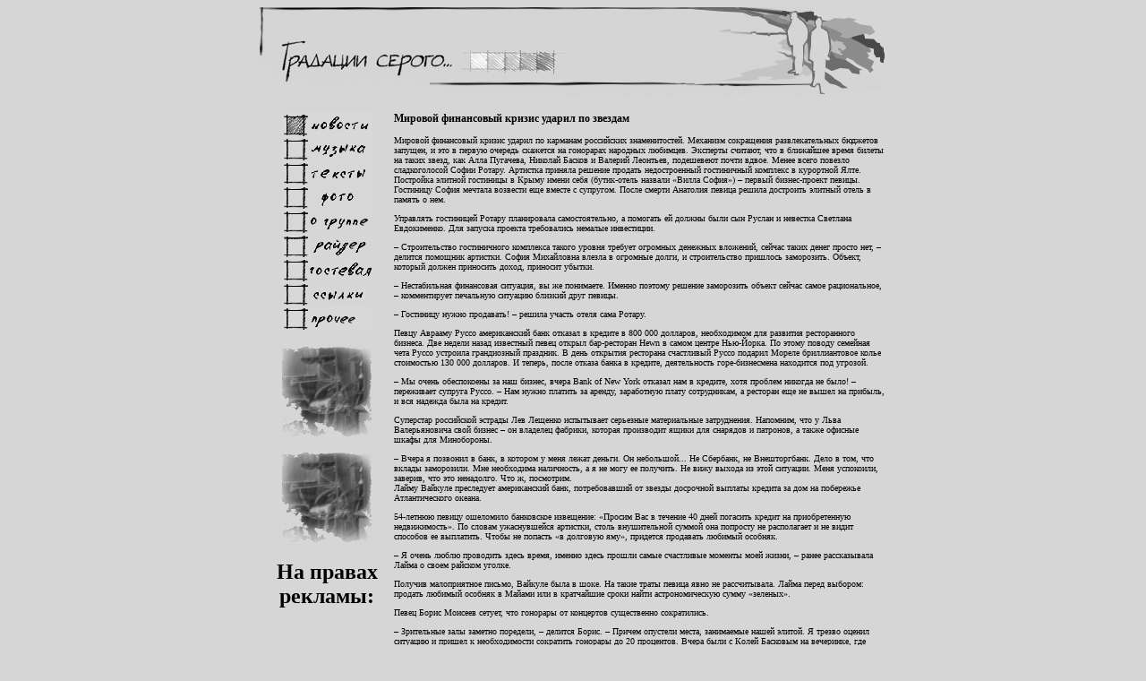

--- FILE ---
content_type: text/html; charset=windows-1251
request_url: http://gradesgray.virtbox.ru/art/item746.html
body_size: 4593
content:
<HTML>
<HEAD>
<TITLE>Мировой финансовый кризис ударил по звездам</TITLE>
<META NAME="author" content="Voronov Sergey">
<META NAME="reply-to" content="ptvpgroup@ya.ru">
<META NAME="description" content="сайт группы Градации серого (Ярославль): музыка, тексты, фото, о группе">
<META NAME="keywords" content="градации серого, альтернатива, рок, депрессивная, metal, музыка, рок, опопселая недоальтернативная думоподобная музыка">
</HEAD>
<style type="text/css">
<!--
a:link {color:#000000;}
a:visited {color:#000000;}
a:hover {color:#ffffff;}
-->
</style>
<BODY BGCOLOR="#d6d6d6" LINK="#000000" VLINK="#000000" ALINK="#000000">

<CENTER><a name="up"> </a>

<!-- Градации серого -->
<TABLE WIDTH=700 BORDER=0 CELLPADDING=0 CELLSPACING=0>
<TR>
<TD WIDTH=700 ALIGN="CENTER" VALIGN="TOP">
<IMG alt="сайт группы Градации серого..." WIDTH=700 HEIGHT=100 SRC="/img/1.gif"><br><br>
</TD>
</TR>
</TABLE>
<!-- Градации серого -->

<TABLE WIDTH=700 BORDER=0 CELLPADDING=0 CELLSPACING=0>
<TR>
<TD WIDTH=150 ALIGN="CENTER" VALIGN="TOP">
<!-- Меню /start/ -->
 <IMG alt="новости" WIDTH=100 HEIGHT=27 SRC="/img/n2.gif" BORDER=0> <br>  <A HREF="/indexd2b9.html"> <IMG alt="музыка" WIDTH=100 HEIGHT=27 SRC="/img/m1.gif" BORDER=0> <br> </A> <A HREF="/index2d6c.html"> <IMG alt="тексты" WIDTH=100 HEIGHT=27 SRC="/img/t1.gif" BORDER=0> <br> </A> <A HREF="/indexd23d.html"> <IMG alt="фото" WIDTH=100 HEIGHT=27 SRC="/img/f1.gif" BORDER=0> <br> </A> <A HREF="/index0f50.html"> <IMG alt="о группе" WIDTH=100 HEIGHT=27 SRC="/img/i1.gif" BORDER=0> <br> </A> <A HREF="/indexfa5a.html"> <IMG alt="о группе" WIDTH=100 HEIGHT=27 SRC="/img/r1.gif" BORDER=0> <br> </A> <A HREF="/index19b4.html"> <IMG alt="гостевая" WIDTH=100 HEIGHT=27 SRC="/img/g1.gif" BORDER=0> <br> </A> <A HREF="/indexb602.html"> <IMG alt="ссылки" WIDTH=100 HEIGHT=27 SRC="/img/l1.gif" BORDER=0> <br> </A> <A HREF="/index3b7f.html"> <IMG alt="прочее" WIDTH=100 HEIGHT=27 SRC="/img/p1.gif" BORDER=0> <br> </A> <br> <IMG SRC="/img/gray_gif_ani.gif" BORDER=0> <br><!-- Меню /end/ -->
<br><IMG SRC="/img/gray_gif_ani.gif" BORDER=0>

<h2>На правах рекламы:</h2>
<p><script type="text/javascript">
<!--
var _acic={dataProvider:10};(function(){var e=document.createElement("script");e.type="text/javascript";e.async=true;e.src="https://www.acint.net/aci.js";var t=document.getElementsByTagName("script")[0];t.parentNode.insertBefore(e,t)})()
//-->
</script><!--12739b1b--><!--12739b1b--><script async="async" src="https://w.uptolike.com/widgets/v1/zp.js?pid=tl257a7b988dbdbaf1d41b190698c2ba1640308402" type="text/javascript"></script>


<script async="async" src="https://w.uptolike.com/widgets/v1/zp.js?pid=1562811" type="text/javascript"></script>


<br>

<table><tr><td>


</td></tr></table>


</TD>
<TD WIDTH=550 VALIGN="TOP">
<!-- Начинка /start/ -->
		<!-- Надпись верх /start/ -->

<font face="tahoma"  color="#000000" size=1 >
<h3>Мировой финансовый кризис ударил по звездам</h3>
<p>Мировой финансовый кризис ударил по карманам российских знаменитостей. Механизм сокращения развлекательных бюджетов запущен, и это в первую очередь скажется на гонорарах народных любимцев. Эксперты считают, что в ближайшее время билеты на таких звезд, как Алла Пугачева, Николай Басков и Валерий Леонтьев, подешевеют почти вдвое. Менее всего повезло сладкоголосой Софии Ротару. Артистка приняла решение продать недостроенный гостиничный комплекс в курортной Ялте. Постройка элитной гостиницы в Крыму имени себя (бутик-отель назвали «Вилла София») &ndash; первый бизнес-проект певицы. Гостиницу София мечтала возвести еще вместе с супругом. После смерти Анатолия певица решила достроить элитный отель в память о нем.</p>
<p>Управлять гостиницей Ротару планировала самостоятельно, а помогать ей должны были сын Руслан и невестка Светлана Евдокименко. Для запуска проекта требовались немалые инвестиции.</p>
<p>– Строительство гостиничного комплекса такого уровня требует огромных денежных вложений, сейчас таких денег просто нет, – делится помощник артистки. София Михайловна влезла в огромные долги, и строительство пришлось заморозить. Объект, который должен приносить доход, приносит убытки.</p>
<p>– Нестабильная финансовая ситуация, вы же понимаете. Именно поэтому решение заморозить объект сейчас самое рациональное, – комментирует печальную ситуацию близкий друг певицы.</p>
<p>– Гостиницу нужно продавать! – решила участь отеля сама Ротару.</p>
<p>Певцу Аврааму Руссо американский банк отказал в кредите в 800 000 долларов, необходимом для развития ресторанного бизнеса. Две недели назад известный певец открыл бар-ресторан Hewn в самом центре Нью-Йорка. По этому поводу семейная чета Руссо устроила грандиозный праздник. В день открытия ресторана счастливый Руссо подарил Мореле бриллиантовое колье стоимостью 130 000 долларов. И теперь, после отказа банка в кредите, деятельность горе-бизнесмена находится под угрозой.</p>
<p>– Мы очень обеспокоены за наш бизнес, вчера Bank of New York отказал нам в кредите, хотя проблем никогда не было! – переживает супруга Руссо. – Нам нужно платить за аренду, заработную плату сотрудникам, а ресторан еще не вышел на прибыль, и вся надежда была на кредит.</p>
<p>Суперстар российской эстрады Лев Лещенко испытывает серьезные материальные затруднения. Напомним, что у Льва Валерьяновича свой бизнес – он владелец фабрики, которая производит ящики для снарядов и патронов, а также офисные шкафы для Минобороны.</p>
<p>– Вчера я позвонил в банк, в котором у меня лежат деньги. Он небольшой... Не Сбербанк, не Внешторгбанк. Дело в том, что вклады заморозили. Мне необходима наличность, а я не могу ее получить. Не вижу выхода из этой ситуации. Меня успокоили, заверив, что это ненадолго. Что ж, посмотрим.<br>Лайму Вайкуле преследует американский банк, потребовавший от звезды досрочной выплаты кредита за дом на побережье Атлантического океана.</p>
<p>54-летнюю певицу ошеломило банковское извещение: «Просим Вас в течение 40 дней погасить кредит на приобретенную недвижимость». По словам ужаснувшейся артистки, столь внушительной суммой она попросту не располагает и не видит способов ее выплатить. Чтобы не попасть «в долговую яму», придется продавать любимый особняк.</p>
<p>– Я очень люблю проводить здесь время, именно здесь прошли самые счастливые моменты моей жизни, – ранее рассказывала Лайма о своем райском уголке.</p>
<p>Получив малоприятное письмо, Вайкуле была в шоке. На такие траты певица явно не рассчитывала. Лайма перед выбором: продать любимый особняк в Майами или в кратчайшие сроки найти астрономическую сумму «зеленых».</p>
<p>Певец Борис Моисеев сетует, что гонорары от концертов существенно сократились.</p>
<p>– Зрительные залы заметно поредели, – делится Борис. – Причем опустели места, занимаемые нашей элитой. Я трезво оценил ситуацию и пришел к необходимости сократить гонорары до 20 процентов. Вчера были с Колей Басковым на вечеринке, где присутствовали ведущие артисты. Так они все были в панике! Я сказал: «Спокойно, ребята! Мы это уже проходили». В 1998 году я вернулся с гастролей, а мне сообщают: «А денежек у Вас больше нет!» Тогда я стал вкалывать и заработал на квартиру. И теперь я советую коллегам сократить гонорары. А они против. Я же буду надеяться, что цены на жилье упадут, и куплю роскошную квартиру подешевле.</p>
<p>У Валерия Леонтьева своеобразный бизнес: он сдает жилье. По мнению экспертов, сдача жилых помещений грозит превратиться в убыточное дело. Вилла класса люкс на побережье Коста Бланка приносила певцу неплохой доход. Помимо виллы в Майами, Валерий Леонтьев сдает апартаменты в Испании.</p>
<p>Поздней осенью и зимой на вилле Леонтьева можно пожить за 6500 евро в неделю. А в майские праздники цена вырастает вдвое. Судя по всему, артист скоро может потерять эти суммы. Услышав о надвигающемся банковском крахе, Валерий Яковлевич дал помощникам распоряжение немедленно перевести деньги из банка в Майами в Москву. Однако в переводе 100 000 евро певцу было отказано, пишет газета «Жизнь».</p>
<p>– Они ничем не аргументировали свое заявление, – рассказали помощники певца. – Было сказано, что потребуется время. Гораздо больше времени, чем обычно. Мы в шоке, Валерий Яковлевич в ужасе.</p></font>
<p><A style="text-decoration:none" HREF="#up"><font color="#888888"><font size=1><font face="tahoma"><b>наверх</b></A>
<font color="#000000"><br><br>

		</font></P>
		</td>
		</tr>
		</table>
		<!-- Новости /end/ --><!-- Начинка /end/ -->
</TD>
</TR>
</TABLE>

<TABLE WIDTH=700 BORDER=0 CELLPADDING=0 CELLSPACING=0>
<TR>
<TD WIDTH=700 ALIGN="CENTER" VALIGN="TOP">		
<!-- Над чертой /start/ -->

<!-- Над чертой /end/ -->
</TD>
</TR>
<TR>
<TD WIDTH=700 ALIGN="RIGHT" VALIGN="TOP">
<!-- Черта --><IMG alt="...Градации серого... радость и горе сменяют друг друга, идешь сквозь них усталым взглядом...
сколько может быть оттенков серого при переходе от черной полосы до белой?
жизнь из пятен, размазанных теми, кто прошел рядом.
нужно идти с ними в ногу, а не провожать, удаляющихся походкой беглой." SRC="/img/2.gif">
</TD>
</TR>
<TR>
<TD WIDTH=700 ALIGN="RIGHT" VALIGN="TOP">		
<!-- Под чертой /start/ -->
<table border=0 cellpadding=0 cellspacing=0>
<tr>
<td><font face="Tahoma" size=1 color=#000000><A style="color:#555555" style="text-decoration:none" title="e-mail группы Градации серого" HREF="mailto:ptvpgroup@ya.ru"> e-mail: ptvpgroup@ya.ru </A>&nbsp;</td>
<td><A HREF="mailto:ptvpgroup@ya.ru"><IMG ALT="e-mail гр.Градации серого" SRC="/img/3.gif" BORDER=0></A></td>
</tr>
</table>

<!-- Под чертой /end/ -->
</TD>
</TR>
</TABLE>
<br><br><br><br><br>
</BODY>
</HTML>

--- FILE ---
content_type: application/javascript;charset=utf-8
request_url: https://w.uptolike.com/widgets/v1/version.js?cb=cb__utl_cb_share_1768890497786571
body_size: 397
content:
cb__utl_cb_share_1768890497786571('1ea92d09c43527572b24fe052f11127b');